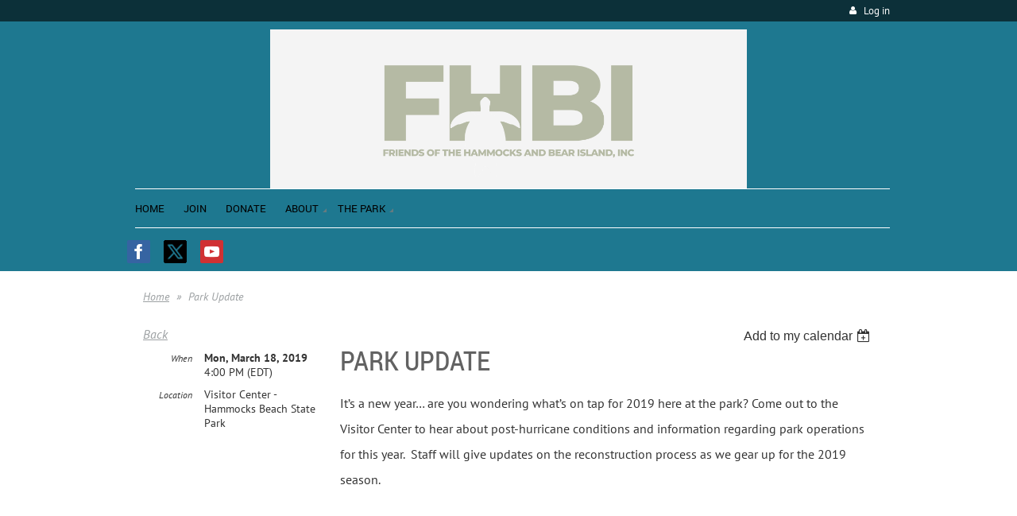

--- FILE ---
content_type: text/html; charset=utf-8
request_url: https://www.google.com/recaptcha/api2/anchor?ar=1&k=6LfmM_UhAAAAAJSHT-BwkAlQgN0mMViOmaK7oEIV&co=aHR0cHM6Ly9maGJpLndpbGRhcHJpY290Lm9yZzo0NDM.&hl=en&v=PoyoqOPhxBO7pBk68S4YbpHZ&theme=light&size=invisible&anchor-ms=20000&execute-ms=30000&cb=kgbqxj7yz9a
body_size: 49392
content:
<!DOCTYPE HTML><html dir="ltr" lang="en"><head><meta http-equiv="Content-Type" content="text/html; charset=UTF-8">
<meta http-equiv="X-UA-Compatible" content="IE=edge">
<title>reCAPTCHA</title>
<style type="text/css">
/* cyrillic-ext */
@font-face {
  font-family: 'Roboto';
  font-style: normal;
  font-weight: 400;
  font-stretch: 100%;
  src: url(//fonts.gstatic.com/s/roboto/v48/KFO7CnqEu92Fr1ME7kSn66aGLdTylUAMa3GUBHMdazTgWw.woff2) format('woff2');
  unicode-range: U+0460-052F, U+1C80-1C8A, U+20B4, U+2DE0-2DFF, U+A640-A69F, U+FE2E-FE2F;
}
/* cyrillic */
@font-face {
  font-family: 'Roboto';
  font-style: normal;
  font-weight: 400;
  font-stretch: 100%;
  src: url(//fonts.gstatic.com/s/roboto/v48/KFO7CnqEu92Fr1ME7kSn66aGLdTylUAMa3iUBHMdazTgWw.woff2) format('woff2');
  unicode-range: U+0301, U+0400-045F, U+0490-0491, U+04B0-04B1, U+2116;
}
/* greek-ext */
@font-face {
  font-family: 'Roboto';
  font-style: normal;
  font-weight: 400;
  font-stretch: 100%;
  src: url(//fonts.gstatic.com/s/roboto/v48/KFO7CnqEu92Fr1ME7kSn66aGLdTylUAMa3CUBHMdazTgWw.woff2) format('woff2');
  unicode-range: U+1F00-1FFF;
}
/* greek */
@font-face {
  font-family: 'Roboto';
  font-style: normal;
  font-weight: 400;
  font-stretch: 100%;
  src: url(//fonts.gstatic.com/s/roboto/v48/KFO7CnqEu92Fr1ME7kSn66aGLdTylUAMa3-UBHMdazTgWw.woff2) format('woff2');
  unicode-range: U+0370-0377, U+037A-037F, U+0384-038A, U+038C, U+038E-03A1, U+03A3-03FF;
}
/* math */
@font-face {
  font-family: 'Roboto';
  font-style: normal;
  font-weight: 400;
  font-stretch: 100%;
  src: url(//fonts.gstatic.com/s/roboto/v48/KFO7CnqEu92Fr1ME7kSn66aGLdTylUAMawCUBHMdazTgWw.woff2) format('woff2');
  unicode-range: U+0302-0303, U+0305, U+0307-0308, U+0310, U+0312, U+0315, U+031A, U+0326-0327, U+032C, U+032F-0330, U+0332-0333, U+0338, U+033A, U+0346, U+034D, U+0391-03A1, U+03A3-03A9, U+03B1-03C9, U+03D1, U+03D5-03D6, U+03F0-03F1, U+03F4-03F5, U+2016-2017, U+2034-2038, U+203C, U+2040, U+2043, U+2047, U+2050, U+2057, U+205F, U+2070-2071, U+2074-208E, U+2090-209C, U+20D0-20DC, U+20E1, U+20E5-20EF, U+2100-2112, U+2114-2115, U+2117-2121, U+2123-214F, U+2190, U+2192, U+2194-21AE, U+21B0-21E5, U+21F1-21F2, U+21F4-2211, U+2213-2214, U+2216-22FF, U+2308-230B, U+2310, U+2319, U+231C-2321, U+2336-237A, U+237C, U+2395, U+239B-23B7, U+23D0, U+23DC-23E1, U+2474-2475, U+25AF, U+25B3, U+25B7, U+25BD, U+25C1, U+25CA, U+25CC, U+25FB, U+266D-266F, U+27C0-27FF, U+2900-2AFF, U+2B0E-2B11, U+2B30-2B4C, U+2BFE, U+3030, U+FF5B, U+FF5D, U+1D400-1D7FF, U+1EE00-1EEFF;
}
/* symbols */
@font-face {
  font-family: 'Roboto';
  font-style: normal;
  font-weight: 400;
  font-stretch: 100%;
  src: url(//fonts.gstatic.com/s/roboto/v48/KFO7CnqEu92Fr1ME7kSn66aGLdTylUAMaxKUBHMdazTgWw.woff2) format('woff2');
  unicode-range: U+0001-000C, U+000E-001F, U+007F-009F, U+20DD-20E0, U+20E2-20E4, U+2150-218F, U+2190, U+2192, U+2194-2199, U+21AF, U+21E6-21F0, U+21F3, U+2218-2219, U+2299, U+22C4-22C6, U+2300-243F, U+2440-244A, U+2460-24FF, U+25A0-27BF, U+2800-28FF, U+2921-2922, U+2981, U+29BF, U+29EB, U+2B00-2BFF, U+4DC0-4DFF, U+FFF9-FFFB, U+10140-1018E, U+10190-1019C, U+101A0, U+101D0-101FD, U+102E0-102FB, U+10E60-10E7E, U+1D2C0-1D2D3, U+1D2E0-1D37F, U+1F000-1F0FF, U+1F100-1F1AD, U+1F1E6-1F1FF, U+1F30D-1F30F, U+1F315, U+1F31C, U+1F31E, U+1F320-1F32C, U+1F336, U+1F378, U+1F37D, U+1F382, U+1F393-1F39F, U+1F3A7-1F3A8, U+1F3AC-1F3AF, U+1F3C2, U+1F3C4-1F3C6, U+1F3CA-1F3CE, U+1F3D4-1F3E0, U+1F3ED, U+1F3F1-1F3F3, U+1F3F5-1F3F7, U+1F408, U+1F415, U+1F41F, U+1F426, U+1F43F, U+1F441-1F442, U+1F444, U+1F446-1F449, U+1F44C-1F44E, U+1F453, U+1F46A, U+1F47D, U+1F4A3, U+1F4B0, U+1F4B3, U+1F4B9, U+1F4BB, U+1F4BF, U+1F4C8-1F4CB, U+1F4D6, U+1F4DA, U+1F4DF, U+1F4E3-1F4E6, U+1F4EA-1F4ED, U+1F4F7, U+1F4F9-1F4FB, U+1F4FD-1F4FE, U+1F503, U+1F507-1F50B, U+1F50D, U+1F512-1F513, U+1F53E-1F54A, U+1F54F-1F5FA, U+1F610, U+1F650-1F67F, U+1F687, U+1F68D, U+1F691, U+1F694, U+1F698, U+1F6AD, U+1F6B2, U+1F6B9-1F6BA, U+1F6BC, U+1F6C6-1F6CF, U+1F6D3-1F6D7, U+1F6E0-1F6EA, U+1F6F0-1F6F3, U+1F6F7-1F6FC, U+1F700-1F7FF, U+1F800-1F80B, U+1F810-1F847, U+1F850-1F859, U+1F860-1F887, U+1F890-1F8AD, U+1F8B0-1F8BB, U+1F8C0-1F8C1, U+1F900-1F90B, U+1F93B, U+1F946, U+1F984, U+1F996, U+1F9E9, U+1FA00-1FA6F, U+1FA70-1FA7C, U+1FA80-1FA89, U+1FA8F-1FAC6, U+1FACE-1FADC, U+1FADF-1FAE9, U+1FAF0-1FAF8, U+1FB00-1FBFF;
}
/* vietnamese */
@font-face {
  font-family: 'Roboto';
  font-style: normal;
  font-weight: 400;
  font-stretch: 100%;
  src: url(//fonts.gstatic.com/s/roboto/v48/KFO7CnqEu92Fr1ME7kSn66aGLdTylUAMa3OUBHMdazTgWw.woff2) format('woff2');
  unicode-range: U+0102-0103, U+0110-0111, U+0128-0129, U+0168-0169, U+01A0-01A1, U+01AF-01B0, U+0300-0301, U+0303-0304, U+0308-0309, U+0323, U+0329, U+1EA0-1EF9, U+20AB;
}
/* latin-ext */
@font-face {
  font-family: 'Roboto';
  font-style: normal;
  font-weight: 400;
  font-stretch: 100%;
  src: url(//fonts.gstatic.com/s/roboto/v48/KFO7CnqEu92Fr1ME7kSn66aGLdTylUAMa3KUBHMdazTgWw.woff2) format('woff2');
  unicode-range: U+0100-02BA, U+02BD-02C5, U+02C7-02CC, U+02CE-02D7, U+02DD-02FF, U+0304, U+0308, U+0329, U+1D00-1DBF, U+1E00-1E9F, U+1EF2-1EFF, U+2020, U+20A0-20AB, U+20AD-20C0, U+2113, U+2C60-2C7F, U+A720-A7FF;
}
/* latin */
@font-face {
  font-family: 'Roboto';
  font-style: normal;
  font-weight: 400;
  font-stretch: 100%;
  src: url(//fonts.gstatic.com/s/roboto/v48/KFO7CnqEu92Fr1ME7kSn66aGLdTylUAMa3yUBHMdazQ.woff2) format('woff2');
  unicode-range: U+0000-00FF, U+0131, U+0152-0153, U+02BB-02BC, U+02C6, U+02DA, U+02DC, U+0304, U+0308, U+0329, U+2000-206F, U+20AC, U+2122, U+2191, U+2193, U+2212, U+2215, U+FEFF, U+FFFD;
}
/* cyrillic-ext */
@font-face {
  font-family: 'Roboto';
  font-style: normal;
  font-weight: 500;
  font-stretch: 100%;
  src: url(//fonts.gstatic.com/s/roboto/v48/KFO7CnqEu92Fr1ME7kSn66aGLdTylUAMa3GUBHMdazTgWw.woff2) format('woff2');
  unicode-range: U+0460-052F, U+1C80-1C8A, U+20B4, U+2DE0-2DFF, U+A640-A69F, U+FE2E-FE2F;
}
/* cyrillic */
@font-face {
  font-family: 'Roboto';
  font-style: normal;
  font-weight: 500;
  font-stretch: 100%;
  src: url(//fonts.gstatic.com/s/roboto/v48/KFO7CnqEu92Fr1ME7kSn66aGLdTylUAMa3iUBHMdazTgWw.woff2) format('woff2');
  unicode-range: U+0301, U+0400-045F, U+0490-0491, U+04B0-04B1, U+2116;
}
/* greek-ext */
@font-face {
  font-family: 'Roboto';
  font-style: normal;
  font-weight: 500;
  font-stretch: 100%;
  src: url(//fonts.gstatic.com/s/roboto/v48/KFO7CnqEu92Fr1ME7kSn66aGLdTylUAMa3CUBHMdazTgWw.woff2) format('woff2');
  unicode-range: U+1F00-1FFF;
}
/* greek */
@font-face {
  font-family: 'Roboto';
  font-style: normal;
  font-weight: 500;
  font-stretch: 100%;
  src: url(//fonts.gstatic.com/s/roboto/v48/KFO7CnqEu92Fr1ME7kSn66aGLdTylUAMa3-UBHMdazTgWw.woff2) format('woff2');
  unicode-range: U+0370-0377, U+037A-037F, U+0384-038A, U+038C, U+038E-03A1, U+03A3-03FF;
}
/* math */
@font-face {
  font-family: 'Roboto';
  font-style: normal;
  font-weight: 500;
  font-stretch: 100%;
  src: url(//fonts.gstatic.com/s/roboto/v48/KFO7CnqEu92Fr1ME7kSn66aGLdTylUAMawCUBHMdazTgWw.woff2) format('woff2');
  unicode-range: U+0302-0303, U+0305, U+0307-0308, U+0310, U+0312, U+0315, U+031A, U+0326-0327, U+032C, U+032F-0330, U+0332-0333, U+0338, U+033A, U+0346, U+034D, U+0391-03A1, U+03A3-03A9, U+03B1-03C9, U+03D1, U+03D5-03D6, U+03F0-03F1, U+03F4-03F5, U+2016-2017, U+2034-2038, U+203C, U+2040, U+2043, U+2047, U+2050, U+2057, U+205F, U+2070-2071, U+2074-208E, U+2090-209C, U+20D0-20DC, U+20E1, U+20E5-20EF, U+2100-2112, U+2114-2115, U+2117-2121, U+2123-214F, U+2190, U+2192, U+2194-21AE, U+21B0-21E5, U+21F1-21F2, U+21F4-2211, U+2213-2214, U+2216-22FF, U+2308-230B, U+2310, U+2319, U+231C-2321, U+2336-237A, U+237C, U+2395, U+239B-23B7, U+23D0, U+23DC-23E1, U+2474-2475, U+25AF, U+25B3, U+25B7, U+25BD, U+25C1, U+25CA, U+25CC, U+25FB, U+266D-266F, U+27C0-27FF, U+2900-2AFF, U+2B0E-2B11, U+2B30-2B4C, U+2BFE, U+3030, U+FF5B, U+FF5D, U+1D400-1D7FF, U+1EE00-1EEFF;
}
/* symbols */
@font-face {
  font-family: 'Roboto';
  font-style: normal;
  font-weight: 500;
  font-stretch: 100%;
  src: url(//fonts.gstatic.com/s/roboto/v48/KFO7CnqEu92Fr1ME7kSn66aGLdTylUAMaxKUBHMdazTgWw.woff2) format('woff2');
  unicode-range: U+0001-000C, U+000E-001F, U+007F-009F, U+20DD-20E0, U+20E2-20E4, U+2150-218F, U+2190, U+2192, U+2194-2199, U+21AF, U+21E6-21F0, U+21F3, U+2218-2219, U+2299, U+22C4-22C6, U+2300-243F, U+2440-244A, U+2460-24FF, U+25A0-27BF, U+2800-28FF, U+2921-2922, U+2981, U+29BF, U+29EB, U+2B00-2BFF, U+4DC0-4DFF, U+FFF9-FFFB, U+10140-1018E, U+10190-1019C, U+101A0, U+101D0-101FD, U+102E0-102FB, U+10E60-10E7E, U+1D2C0-1D2D3, U+1D2E0-1D37F, U+1F000-1F0FF, U+1F100-1F1AD, U+1F1E6-1F1FF, U+1F30D-1F30F, U+1F315, U+1F31C, U+1F31E, U+1F320-1F32C, U+1F336, U+1F378, U+1F37D, U+1F382, U+1F393-1F39F, U+1F3A7-1F3A8, U+1F3AC-1F3AF, U+1F3C2, U+1F3C4-1F3C6, U+1F3CA-1F3CE, U+1F3D4-1F3E0, U+1F3ED, U+1F3F1-1F3F3, U+1F3F5-1F3F7, U+1F408, U+1F415, U+1F41F, U+1F426, U+1F43F, U+1F441-1F442, U+1F444, U+1F446-1F449, U+1F44C-1F44E, U+1F453, U+1F46A, U+1F47D, U+1F4A3, U+1F4B0, U+1F4B3, U+1F4B9, U+1F4BB, U+1F4BF, U+1F4C8-1F4CB, U+1F4D6, U+1F4DA, U+1F4DF, U+1F4E3-1F4E6, U+1F4EA-1F4ED, U+1F4F7, U+1F4F9-1F4FB, U+1F4FD-1F4FE, U+1F503, U+1F507-1F50B, U+1F50D, U+1F512-1F513, U+1F53E-1F54A, U+1F54F-1F5FA, U+1F610, U+1F650-1F67F, U+1F687, U+1F68D, U+1F691, U+1F694, U+1F698, U+1F6AD, U+1F6B2, U+1F6B9-1F6BA, U+1F6BC, U+1F6C6-1F6CF, U+1F6D3-1F6D7, U+1F6E0-1F6EA, U+1F6F0-1F6F3, U+1F6F7-1F6FC, U+1F700-1F7FF, U+1F800-1F80B, U+1F810-1F847, U+1F850-1F859, U+1F860-1F887, U+1F890-1F8AD, U+1F8B0-1F8BB, U+1F8C0-1F8C1, U+1F900-1F90B, U+1F93B, U+1F946, U+1F984, U+1F996, U+1F9E9, U+1FA00-1FA6F, U+1FA70-1FA7C, U+1FA80-1FA89, U+1FA8F-1FAC6, U+1FACE-1FADC, U+1FADF-1FAE9, U+1FAF0-1FAF8, U+1FB00-1FBFF;
}
/* vietnamese */
@font-face {
  font-family: 'Roboto';
  font-style: normal;
  font-weight: 500;
  font-stretch: 100%;
  src: url(//fonts.gstatic.com/s/roboto/v48/KFO7CnqEu92Fr1ME7kSn66aGLdTylUAMa3OUBHMdazTgWw.woff2) format('woff2');
  unicode-range: U+0102-0103, U+0110-0111, U+0128-0129, U+0168-0169, U+01A0-01A1, U+01AF-01B0, U+0300-0301, U+0303-0304, U+0308-0309, U+0323, U+0329, U+1EA0-1EF9, U+20AB;
}
/* latin-ext */
@font-face {
  font-family: 'Roboto';
  font-style: normal;
  font-weight: 500;
  font-stretch: 100%;
  src: url(//fonts.gstatic.com/s/roboto/v48/KFO7CnqEu92Fr1ME7kSn66aGLdTylUAMa3KUBHMdazTgWw.woff2) format('woff2');
  unicode-range: U+0100-02BA, U+02BD-02C5, U+02C7-02CC, U+02CE-02D7, U+02DD-02FF, U+0304, U+0308, U+0329, U+1D00-1DBF, U+1E00-1E9F, U+1EF2-1EFF, U+2020, U+20A0-20AB, U+20AD-20C0, U+2113, U+2C60-2C7F, U+A720-A7FF;
}
/* latin */
@font-face {
  font-family: 'Roboto';
  font-style: normal;
  font-weight: 500;
  font-stretch: 100%;
  src: url(//fonts.gstatic.com/s/roboto/v48/KFO7CnqEu92Fr1ME7kSn66aGLdTylUAMa3yUBHMdazQ.woff2) format('woff2');
  unicode-range: U+0000-00FF, U+0131, U+0152-0153, U+02BB-02BC, U+02C6, U+02DA, U+02DC, U+0304, U+0308, U+0329, U+2000-206F, U+20AC, U+2122, U+2191, U+2193, U+2212, U+2215, U+FEFF, U+FFFD;
}
/* cyrillic-ext */
@font-face {
  font-family: 'Roboto';
  font-style: normal;
  font-weight: 900;
  font-stretch: 100%;
  src: url(//fonts.gstatic.com/s/roboto/v48/KFO7CnqEu92Fr1ME7kSn66aGLdTylUAMa3GUBHMdazTgWw.woff2) format('woff2');
  unicode-range: U+0460-052F, U+1C80-1C8A, U+20B4, U+2DE0-2DFF, U+A640-A69F, U+FE2E-FE2F;
}
/* cyrillic */
@font-face {
  font-family: 'Roboto';
  font-style: normal;
  font-weight: 900;
  font-stretch: 100%;
  src: url(//fonts.gstatic.com/s/roboto/v48/KFO7CnqEu92Fr1ME7kSn66aGLdTylUAMa3iUBHMdazTgWw.woff2) format('woff2');
  unicode-range: U+0301, U+0400-045F, U+0490-0491, U+04B0-04B1, U+2116;
}
/* greek-ext */
@font-face {
  font-family: 'Roboto';
  font-style: normal;
  font-weight: 900;
  font-stretch: 100%;
  src: url(//fonts.gstatic.com/s/roboto/v48/KFO7CnqEu92Fr1ME7kSn66aGLdTylUAMa3CUBHMdazTgWw.woff2) format('woff2');
  unicode-range: U+1F00-1FFF;
}
/* greek */
@font-face {
  font-family: 'Roboto';
  font-style: normal;
  font-weight: 900;
  font-stretch: 100%;
  src: url(//fonts.gstatic.com/s/roboto/v48/KFO7CnqEu92Fr1ME7kSn66aGLdTylUAMa3-UBHMdazTgWw.woff2) format('woff2');
  unicode-range: U+0370-0377, U+037A-037F, U+0384-038A, U+038C, U+038E-03A1, U+03A3-03FF;
}
/* math */
@font-face {
  font-family: 'Roboto';
  font-style: normal;
  font-weight: 900;
  font-stretch: 100%;
  src: url(//fonts.gstatic.com/s/roboto/v48/KFO7CnqEu92Fr1ME7kSn66aGLdTylUAMawCUBHMdazTgWw.woff2) format('woff2');
  unicode-range: U+0302-0303, U+0305, U+0307-0308, U+0310, U+0312, U+0315, U+031A, U+0326-0327, U+032C, U+032F-0330, U+0332-0333, U+0338, U+033A, U+0346, U+034D, U+0391-03A1, U+03A3-03A9, U+03B1-03C9, U+03D1, U+03D5-03D6, U+03F0-03F1, U+03F4-03F5, U+2016-2017, U+2034-2038, U+203C, U+2040, U+2043, U+2047, U+2050, U+2057, U+205F, U+2070-2071, U+2074-208E, U+2090-209C, U+20D0-20DC, U+20E1, U+20E5-20EF, U+2100-2112, U+2114-2115, U+2117-2121, U+2123-214F, U+2190, U+2192, U+2194-21AE, U+21B0-21E5, U+21F1-21F2, U+21F4-2211, U+2213-2214, U+2216-22FF, U+2308-230B, U+2310, U+2319, U+231C-2321, U+2336-237A, U+237C, U+2395, U+239B-23B7, U+23D0, U+23DC-23E1, U+2474-2475, U+25AF, U+25B3, U+25B7, U+25BD, U+25C1, U+25CA, U+25CC, U+25FB, U+266D-266F, U+27C0-27FF, U+2900-2AFF, U+2B0E-2B11, U+2B30-2B4C, U+2BFE, U+3030, U+FF5B, U+FF5D, U+1D400-1D7FF, U+1EE00-1EEFF;
}
/* symbols */
@font-face {
  font-family: 'Roboto';
  font-style: normal;
  font-weight: 900;
  font-stretch: 100%;
  src: url(//fonts.gstatic.com/s/roboto/v48/KFO7CnqEu92Fr1ME7kSn66aGLdTylUAMaxKUBHMdazTgWw.woff2) format('woff2');
  unicode-range: U+0001-000C, U+000E-001F, U+007F-009F, U+20DD-20E0, U+20E2-20E4, U+2150-218F, U+2190, U+2192, U+2194-2199, U+21AF, U+21E6-21F0, U+21F3, U+2218-2219, U+2299, U+22C4-22C6, U+2300-243F, U+2440-244A, U+2460-24FF, U+25A0-27BF, U+2800-28FF, U+2921-2922, U+2981, U+29BF, U+29EB, U+2B00-2BFF, U+4DC0-4DFF, U+FFF9-FFFB, U+10140-1018E, U+10190-1019C, U+101A0, U+101D0-101FD, U+102E0-102FB, U+10E60-10E7E, U+1D2C0-1D2D3, U+1D2E0-1D37F, U+1F000-1F0FF, U+1F100-1F1AD, U+1F1E6-1F1FF, U+1F30D-1F30F, U+1F315, U+1F31C, U+1F31E, U+1F320-1F32C, U+1F336, U+1F378, U+1F37D, U+1F382, U+1F393-1F39F, U+1F3A7-1F3A8, U+1F3AC-1F3AF, U+1F3C2, U+1F3C4-1F3C6, U+1F3CA-1F3CE, U+1F3D4-1F3E0, U+1F3ED, U+1F3F1-1F3F3, U+1F3F5-1F3F7, U+1F408, U+1F415, U+1F41F, U+1F426, U+1F43F, U+1F441-1F442, U+1F444, U+1F446-1F449, U+1F44C-1F44E, U+1F453, U+1F46A, U+1F47D, U+1F4A3, U+1F4B0, U+1F4B3, U+1F4B9, U+1F4BB, U+1F4BF, U+1F4C8-1F4CB, U+1F4D6, U+1F4DA, U+1F4DF, U+1F4E3-1F4E6, U+1F4EA-1F4ED, U+1F4F7, U+1F4F9-1F4FB, U+1F4FD-1F4FE, U+1F503, U+1F507-1F50B, U+1F50D, U+1F512-1F513, U+1F53E-1F54A, U+1F54F-1F5FA, U+1F610, U+1F650-1F67F, U+1F687, U+1F68D, U+1F691, U+1F694, U+1F698, U+1F6AD, U+1F6B2, U+1F6B9-1F6BA, U+1F6BC, U+1F6C6-1F6CF, U+1F6D3-1F6D7, U+1F6E0-1F6EA, U+1F6F0-1F6F3, U+1F6F7-1F6FC, U+1F700-1F7FF, U+1F800-1F80B, U+1F810-1F847, U+1F850-1F859, U+1F860-1F887, U+1F890-1F8AD, U+1F8B0-1F8BB, U+1F8C0-1F8C1, U+1F900-1F90B, U+1F93B, U+1F946, U+1F984, U+1F996, U+1F9E9, U+1FA00-1FA6F, U+1FA70-1FA7C, U+1FA80-1FA89, U+1FA8F-1FAC6, U+1FACE-1FADC, U+1FADF-1FAE9, U+1FAF0-1FAF8, U+1FB00-1FBFF;
}
/* vietnamese */
@font-face {
  font-family: 'Roboto';
  font-style: normal;
  font-weight: 900;
  font-stretch: 100%;
  src: url(//fonts.gstatic.com/s/roboto/v48/KFO7CnqEu92Fr1ME7kSn66aGLdTylUAMa3OUBHMdazTgWw.woff2) format('woff2');
  unicode-range: U+0102-0103, U+0110-0111, U+0128-0129, U+0168-0169, U+01A0-01A1, U+01AF-01B0, U+0300-0301, U+0303-0304, U+0308-0309, U+0323, U+0329, U+1EA0-1EF9, U+20AB;
}
/* latin-ext */
@font-face {
  font-family: 'Roboto';
  font-style: normal;
  font-weight: 900;
  font-stretch: 100%;
  src: url(//fonts.gstatic.com/s/roboto/v48/KFO7CnqEu92Fr1ME7kSn66aGLdTylUAMa3KUBHMdazTgWw.woff2) format('woff2');
  unicode-range: U+0100-02BA, U+02BD-02C5, U+02C7-02CC, U+02CE-02D7, U+02DD-02FF, U+0304, U+0308, U+0329, U+1D00-1DBF, U+1E00-1E9F, U+1EF2-1EFF, U+2020, U+20A0-20AB, U+20AD-20C0, U+2113, U+2C60-2C7F, U+A720-A7FF;
}
/* latin */
@font-face {
  font-family: 'Roboto';
  font-style: normal;
  font-weight: 900;
  font-stretch: 100%;
  src: url(//fonts.gstatic.com/s/roboto/v48/KFO7CnqEu92Fr1ME7kSn66aGLdTylUAMa3yUBHMdazQ.woff2) format('woff2');
  unicode-range: U+0000-00FF, U+0131, U+0152-0153, U+02BB-02BC, U+02C6, U+02DA, U+02DC, U+0304, U+0308, U+0329, U+2000-206F, U+20AC, U+2122, U+2191, U+2193, U+2212, U+2215, U+FEFF, U+FFFD;
}

</style>
<link rel="stylesheet" type="text/css" href="https://www.gstatic.com/recaptcha/releases/PoyoqOPhxBO7pBk68S4YbpHZ/styles__ltr.css">
<script nonce="Bs2xLNIE0H7-EWofxGbV1w" type="text/javascript">window['__recaptcha_api'] = 'https://www.google.com/recaptcha/api2/';</script>
<script type="text/javascript" src="https://www.gstatic.com/recaptcha/releases/PoyoqOPhxBO7pBk68S4YbpHZ/recaptcha__en.js" nonce="Bs2xLNIE0H7-EWofxGbV1w">
      
    </script></head>
<body><div id="rc-anchor-alert" class="rc-anchor-alert"></div>
<input type="hidden" id="recaptcha-token" value="[base64]">
<script type="text/javascript" nonce="Bs2xLNIE0H7-EWofxGbV1w">
      recaptcha.anchor.Main.init("[\x22ainput\x22,[\x22bgdata\x22,\x22\x22,\[base64]/[base64]/MjU1Ong/[base64]/[base64]/[base64]/[base64]/[base64]/[base64]/[base64]/[base64]/[base64]/[base64]/[base64]/[base64]/[base64]/[base64]/[base64]\\u003d\x22,\[base64]\x22,\x22woxew5haw5RGw7LDsMKxWsKUcMKZwpFHfi10S8O2bWIowqM8DlAJwqcHwrJkaAcABSFrwqXDthbDgWjDq8O7wrIgw4nCkQ7DmsOtbEHDpU5qwqzCvjVVWy3Diz9jw7jDtnsswpfCtcOKw4vDow/CkiLCm3RXZgQ4w7DCqyYTwrvCtcO/[base64]/DnQLCtcOTPzPDqHDCoBTDqB/CjsOOJ8OkAcOCw7LCtMKAbx7CvsO4w7Afbn/[base64]/Cp3zDmyc+YAbDgAdlBcK2w7UnKGrCo8OgIsOMwpzCkcKowrzCoMObwq4TwpdFwpnCiR82F3s+PMKfwpt0w4tPwpMtwrDCv8O9GsKaK8OFakJidkgAwrhQEcKzAsOiaMOHw5Ujw6cww73CujhLXsOaw5DDmMOpwr4/[base64]/AsKGL1bCqxrCgsK1w6glDMOFwqjDm3DDmMKPbcOwA8KRwrorKj1NwrdfwrDCs8Oowqpcw7R6OmkcKzHCrMKxYsKPw4/CqcK7w4ZXwrsHB8KvB3fCgcKrw5/Cp8O7wq4FOsKgSSnCnsKmwqPDuXhCFcKAIhfDrGbCtcO+HHsww6l6DcO7wqzCvGN7K2B1wp3CtwvDj8KHw67CkyfCkcO8ACvDpEQcw6tUw4LChVDDpsOlwpLCmMKcT2g5A8ODem0+w73DpcO9ax4Dw7wZwpfCs8Kfa1UfG8OGwp0ROsKPNDcxw4zDuMO/woBjbcOzfcKRwocnw60NU8Osw5s/w73CosOiFHLCoMK9w4pUwrR/w4fCn8KUNF9PJ8ONDcKhOWvDqyXDqMOjwoEswrRIwqPCqUsiQ1vCjcO3wo/DkMKGw4nClzk8Pk4ow5opw6nClmtdC1HCi3/DkcOyw4rDigDDgMO3EmDCpMKVcyPDv8OPw78xUMOpw5zCt2HDncKiF8KgdMOrwqvDuVPDjMKCZcOrw57DvSV0w75zXMOUwqnDr0Zwwr5mwo3CjmjDhQ4vwpnCq0fDkSQ8TsKQBjjCj05TB8KqKnMWKMKiDsOFFS/ChSnDocOla3pCw59QwrczCMK8w7HCrsK1U0bCuMOjw5w0w4cdw5FTcyzCh8OBw70HwqfDoQ/[base64]/DlsOKLcKVb8KwGcOmwrrDoDjDvMOgwqdKCsKGVsKHHGIuQcOhwpvCmMKEw7w/wqHDtjvClMOpbi7Dk8KUYl5EwqrDgcKIwrg0wrvChRbCrMKUw6FKwr3CksKiF8KzwoslPGYvF2/[base64]/[base64]/JMKlw5zCrcOrwrkVbyPDrFXDnk9Dw49BNMOnwpg+NcOiw6EBfsK5M8OCwokqw49KeVTCtsKaShDDtijCgjLCoMKeF8OwwoY/[base64]/[base64]/Cp8KTWSdETikoXA7CqCoFe3YPw7w/[base64]/[base64]/QsO7w4HDtjE5w6bCiwjCv2LCv3XCnsO4woF8w7fCsgvDpnVfw6s/w5/DmcOgwq8rSVXDk8K3bhZrQVFCwqhiHXnCocO+esK3Bn9iwqdOwpw9F8K5SMOLw5nDq8Kew4/[base64]/[base64]/Dg04Semt6NUsOwqjCvEbDszXCqcKhJ3HCsyXCrmnDm07Co8Kkw6I+wpowWn4qwpHCgE8Iw4zDo8OjwqHDnAEIw4TDjS83WAcMw4IuF8OywpDCrWvDgAfDl8OTw7NEwq5xQMO6w5nCmn88w4ADeVM+wr8ZFFUkFEdcwrQ1WsOBD8OaJX0TA8KeRm/[base64]/[base64]/[base64]/DpcOwWwrCn8OdbU4zeT4cwpIAMi4YccOVZ3l3P1MWKT0gEcKKN8OtIcOTNsOwwpwSBMOECcKxdwXDocOiBCTCtRrDrsO0KsOBf3l0ZsKGc1/CocKZb8O7w7goecOBaRvCk3wMGsKFwqjCqw7DkMO9ED4fMxbChSpgw6wFOcKSw4LDpCtUwrQZwqXDv17CsEjDuUDDq8KAwoBQP8KGBcK+w6VVwo/DohLDs8OMw5vDtMOvD8KbQcOnYz4vw6LCszvChE7DsF1nw6Fgw6jCicKSw75cDcOJYsOUw6TCv8K7dsK1wpjCo1rCrgLCpj/Cn218w7BdZcKqw6Jna1Nzw6bDinp6ADXCmnbCgsKrQWJzw7XCjh/Dhm4Rw6RawoXCvcO0wqciVcK8IcK4AcODwrs0wqLCs0A1BsK/R8K6w5nCkMO1w5LDosKRYcKlw5PCgsOLwpLCjcK0w6hCwo5wUQY9PsKlw4XDnsOyH1ZVE0cQw7sjAmfClMOXIMOcw4fCiMOzw77Du8OhGMOqCg/DvMORRsOJWSjDh8KcwphcwqbDnMOQwrbDgijClG7Dv8OFXwbDo0/Dj1wkwq3DocObw74GwqHCm8KSF8Kgw7zCuMKswrV4XsKsw57DoTTDnFrCtQXDgR3DmMONC8KfwpjDqMOawrnChMOxw53Dt0/CgcOuJ8KSWkHClMONBcOew5QYL0lUBcOcfsKjbiYEb1/DrMKawovCvcOYwqwCw64qMgjDmFnDmhPDv8Orwo7CgFtTw7owdztxw6zCsBzDsyFDX3fDtD5Rw5XDm1jCvcKbwrXDsBvChMOrwqNOw58zwqpnw73DksOFw7jCmDtlPBBwUD8jwp/DqMOXwoXCpsKBw4XDtW7CuQ03Rg9dOsKWY1/DoC5Zw4fCg8KCE8OtwrFyOMKFwonCn8KWwoAlw77DqcOHwrbDqcKwYMKVeXLCr8KAw4vCtx/DgjHDuMKfwqPDoxx9wq4pw7ppw7rDjsO5US9obwfDocOzHQLCnMOsw6DDp2wpw6PDhlPDisO4wofCoFTCvBEIGg0kwqfDtx3Du2ZBXMOewoh6PHrDjksQDMKKwprCjm16w5zCg8OqMifCiDbDqcKJVsOVUX/DnsOtHzAmaFwDbkxDwoPDqiLCvy5Rw5rCry3Cp2QlG8OMwqbDgBrDuVArw6XDi8OVBxLCtcOSS8OHL39qdinDjlBDw6cowqvDgB/Dk3EswrPDmMKiY8KMEcKzw7PDjMKfw4FrI8OrP8O0ETbCpVvDnWE6VxbCgMOaw54/fVYhw6zDjGJrey7ClQgUHcK9BVFew53DlA3CgQJ6w6pMwrsNPxHDt8OADhMXVDB6w5vCujhbwprCi8K+ZSLCv8OTwqvDm1DCjkPDgMKLwp7DhMK/wpoPKMOWw4nCqUjCuwTCsFHDvn95wr1Yw7LCk03DjBlnBMKAeMOuwpdLw71PIAbCuEpnwoBKXMKJPBRjw5opwrNlwohiw7bCnsONw4XDqcKrw7ojw4pWwpDDjMKxBxHCtsOZF8OQwrtLe8OcVRkUw61Uw53CucO9Kg86wr0qw5jCqW5Lw6JNESNAAcK/BhTDhsOwwqDDqj/Dnhw5BH4HPMKoVcO7wr7DvDVYZAHCrcOrDMO0UGtDMCh7w5zCuEwwMXUnw4HDrMKcw7R/wqfDs1ANQwshw6jDvG82wpLDqcKKw7xfw6sGAlXChMOnLMOAw4oiBsKQwp9OXi7DvsKITsOiR8ONXBfChTLCpQXDtkDCn8KqGcOhc8OMDn3DtRXDjjHDpMOAwrvCrcKlw746S8ONw41YPAnDggrCuiHCjm/CryVwdEfDocKRw5bDv8K1wrPCgidSYmnDinMjS8KYw5rCl8Kxwo7CjB7DjlIrYEwEA3Z4GHnDhUrCscKpwprChsOiKsO8wrXCp8Oxa37CgE7DsFjDq8O6HMKdwqLDqsK0w4/DssKfDmZVw7tsw4PDl3p5wrvCm8O0w4w5w5FFwp3CvsKzdifDsGLDjsOXwpx1w44WesOdw5TCkEjDkcOVw77DmsOKejHDm8Ovw5PDjgTCg8KeXUrCj28Bw5LClMKXwpshQ8O4w6/CkTkbw79kwqHDg8OFbcOkfDHClcOLc3rDriUawobCuAEjwrFtw7YFYkbDv0VMw6Z5wq8Nwqtzw4d4wo5vCk3Cg2nCq8Kvw4PCjcKlw60ZwoBhwrpJwrDCl8OsLxwZw6MXwqg1woLDljvDjsOAUcK+AFvCsFlpSsOjVmZbUMKmwpfDux/ClScNw71wwrLDg8KowpUnQ8Kcwq9yw5p2EjETw6dnOHwzw7rDhiHDhMKAOsKDE8OZL1UxZyJAwqPCtsOvwpZMXcKrwqwaw5MLw6bCssO8JylrDX/CkcOZw5TCokPDssOLd8KzC8KbaR/Cr8K+fsOXBsKOeivDjzIHcl/DqsOqL8Khw4vDssOgNMKMw6Qow6JYwpTDjR87Qy/DvXPCmjhROsOWXMKhd8OKEcKeIMK6wrUAw4zDlRjCgcOyecOKwqPCk17Cv8Onw7oiV2Qvw685wq7CmSPCngDDngUMTcORPcO+w4IaIMKjw7l/ZXPDp3FCwrHDoA/DvkdnDjDDoMOBGsOZIMOVw6Mww6cOZ8Oca0JZwo/Do8OLw43Ct8K1LWQKIsO6KsKww6TDlsOSB8KROMKowqx8NsOySsOtW8ObEMOwWsO+wqjCsAUswplbdsK8U3IMIcKnwonDiiLClBNnw5DCqUPCgcKgw5LDiXLChcOCwqbCs8K9QMOHBTTCusOScMK4Pw9jYkFIfD7ClTpjw7nChnfDuFnDgMOhFMOLR0odMX/[base64]/CqcODHsOKfU50wosNHGxMHkY+w7tQYV8Tw60Fw7ZDTsOhw5Z6fsOPw6/CqVJ9Q8KmwqLCt8KBUMOpe8KncV7DpcO8w7Qsw4EGwql+WcOPw5Jjw4jCk8KHFMK/EnXCv8KwwpTDhsKbdcOcWcOZw4JJwp8aSXUswpHDjcOHwrvCmjDDjcOXw7JnwpvCqm7Cm0YvIMORwq3DrzFLNWrCn19pE8K0J8KvOsKbCgnDpRBRworCgsOyDlDCnGotTcOeF8KBwq0/[base64]/[base64]/QMK/KcK4H8KFacK3HXlUw5crw6bDkFwdS2M0wrHCnsKPGg1YwovDiWIMwrcUworDjTXDogDDtwDDg8O1E8KHw4RowpQJw70ZO8KowrjCuV0aWsOTdjnDvEnDgsOfYhHDsTFOS10zXMKINgwOwo0xwo7DlXpQw77DksKfw5/CgjI9DMO6wq/Dr8OLwpF7wpAeSk4KbjzCgBvDognDj2bCsMKWPcK4wpHCtwbCvWFHw71uGsK8GULCscOGw5LCv8KUMsK/SAZswplmwoACw4F1woAnYcKnCw8XDDN8PMORE0PDlsKew7NmwoTDtRdUw7AowqYuwpZTVHROO0U8PMOvez7CtVHDucOmeUJwwrHDucOqw4s9wpjDildBbSw0w5nCvcKxOMOZMsKhw4ZpQ0/Cjw/Csmt1wpRaDMKUw6jDnMK0B8KaQlXDp8OQXcOLBsKTPWjCrMK1w4TCix/DiT1mwowTQcK0woU8w7DCksOyDDvCjcO7woMtGwVWw40rZQ9sw51iZsOBwpDChsOCOmxoDQDDvsOdw7TDjkzDrsOicsKnAFnDnsKYDUDCmgBhOwtKGMKLwpfDrcOyw63DggFBNMK1BA3CkUUjwqNVwpfCqsKUFCd6FMK/QMOKLEjDhj3Du8OTJnZtOlwJwovDsmTDq3/[base64]/DuMK1wp97wovDrsO7woHCsTUDBMKwwofCjsK/YcKgKjfCjRDDi0HDusOVRMKXw6QGw6nDrx4Vw6pawqTCsmAcw5zDqlzDicOcwrrCs8OvIMK8BTpxw7/CvzEjDMKaw40Kwr5Hw69kMA8FQcKowrx1ASt+w75bw4DDolIPecOOVVcNNlTCu0XCph8Fwr5jw6bDpcOpPcKsQHVSWsOmOcOEwpY9wqglPj/[base64]/w7vCgcKswonDv1fCnjXDr1RELsKXNcOUaFZCwopTw5tywq/DvcO5KWzDtnRjF8KMRTjDhwY9C8OHwpjCmcK5wp3CkMOFAkDDosOjw7YIw5XDmVHDqi5rwovDl3cYwpnCtMK6Q8KPwrPCjMKaC2VjwprDnVJiL8OOwq0SWcKew5IQfi9/PMOQYsKyUXHCoD5swpt7w5jDpMKbwo4sRcOcw6nCrcOCw7jDs3fDoEdOwo7CjMK8wr/[base64]/Dmk/DqMOBwpnDicKJDsKBwrpEwpQraVdeblZOw6hpw6LDnlnDocOtwqbCrcKnwobDuMK7bEtyDz48AVpmR0nDhcKWwqEhw6tNMsKXdsONw6HCncOVNMOYwr/CoFkOJ8OGLyvCpWgswrzDi1vCqWsdUcOtwp8iw7PCrmtNMQXDrsKKw6MYEsKyw7vDu8OPdMOawqUKUS3CsWzDoRAxw4HClgMXV8KTJlbDjy19w6ZDSMK1EcKqF8K3AEwvwpAywqtbw6glw5ZFw7HDkQENKXU3EsOhw61eGMOVwrLDvMKnNMKtw6XCvH5lJcOCUcK/[base64]/CmMK1fGrDvC0VeHleA37ClcKIwq47IAjClcKofXzDnCfCoMKLw5FZdsOSw6HChcKWM8OYNQrClMKZwrsPw57Cj8Kpw4rDgVTDhnArw4spwocmwo/Co8KzwrHDmcOpZsKmPMOUw4RMw77DlsKKwplMw4zCgjxcEsKjE8OlaFbCucOkDn3CkMOaw5IQw5New7MAesOvasK/[base64]/DvMKaXsOpwoYxw7VdSisNw5YPw7DCg8KwIcKzw5I/wqAoMsKCwp7ChcOFwp83PsK9w4xDwpXCvGLCqcOBw43CgsO/[base64]/CtcKaXSIsw5Bjw6ZhZ2Ahw7HDhTvCqMKMb0jCtCvCnk7CksK2NWwKT14mwovCrsOVNcKKwp/[base64]/[base64]/DrMOUw7/CvGvCh8KLw6vCn8KrwrQqQsKyX8KGPcOPwp/DkGFCw4dowq3CnzoYLMKFNMKBdDHDo0IBBsOGwpfDjsOsTTQCKR7Cmn/CvCXCjEIMaMOnYMOUBHDCgkTCugTDiVjCi8OIccOCw7HCpsO5wrUrYhrDtsKBF8OTwo/DoMKUHsKnFhgMZxPDucOVSsKsN3wBwq8gw4/Dm2kRw5vDk8OtwoMAw6UGbFIPASpMwoxCwpfCj19oSMKjw5zDvjU3fFnDiA5/[base64]/CisK6wpvCq8KJwpAxwoDCisKhIMOmwqvChAxYwooiUFLCgMK3w6zDvcKoKcOsQ1LDlcOUUT/DuGTDqMK3w7kvKMKCw4TCgWTCo8KCNh9jNcOJXsOJwr3CqMKVwrsdw6nDiWoGwpnCs8Kuw4tfGcOiCcK1SnbCssOBAMKQwroHD20MbcKvw4JswpJ9GMKcAMK8w6vCt1bCo8K9AcKlcH/DsMK5RcKHOMOYw5Z9wp/[base64]/[base64]/[base64]/CuMKYwrLDpsK7VcKtV0U+B3UQV1xdwos4H2PDrcOtwpUBAz8Dw6oCIEfCt8OOwpvCpk3DqMO7esOqAMOBwosQScKUTDswS1ZjeAnDnQbDuMK9Z8K7w4nCucKoXS3CoMKgTSvCoMKOJw86BMKQQsORwr/DpiDDiMOtw4XDscK9w4jCsENudzIGwoJmXzbCisOBwpUpw6x5wo8kwrLCsMKABGV+w5NJw73Dtm7DjMKFbcOwNsOHw7vDoMKfbEI9woYSQSweAsKOwofCtgbDiMKxwrYuT8KwAhw4w7bDhV/[base64]/Cjggpw57Dk2JVwpTCphdFwrTDjSpVaWBUSsKaw747MMKhC8OKdsO6LcOwF28EwqxKBw/Dj8ONwrbDkmzCmUEPwrh5C8OlCMK4woHDmk5bd8O8w4HCuD9Dw5PCq8O3wqAqw6XDkcKETBXCtsOFA1cgw7bCscK/w6k9wrMGwoLDlBxdwqbDhlNUw4nCkcOoYsK1wq4pVsK+woxDw7oMw4rDo8OBw6p0ZsOLw6/CmsKPw7JowrvCjcONwprDi2vCuGYWGTjDvF0MeTFDB8OuQcOaw7w/wrUhw6vCkTBZw5RPwqbCmRDCmcKew6XCqsK0MMK0w4QJwoE/E1BeQsO0w6hGwpfDuMO5wpHDlW3DlsOWAQlcTcKdICpGWT0FWRnDuyITw6LDinYlKsK1OcOUw67CklXCnkw2woo/ScKpLw1ow7RQQ0LDvMKFw6VFwrZ9VXTDu2gIW8KFw6N8AcO/FkLCqMKqwqvDtCDDg8OuwrJ+w5tWfMOJa8Kyw4rDlcKVQj/Cn8Oww63CsMOXcgDCk0jDngVyw6MmwoDDm8KjbxDDh27Cv8K0KnbDm8OfwoQEN8Obw4d8w5gNHkkpa8KpA1zCkMOHw7tsw7fCrsKtw6goGVvCgU/CgUtVw5EBw7NDCiZ4w71AVW3CgwEdwrnDscOIC0tlwqhXwpQuwp7DrjvCoB7CpcOawrfDvsKHLSluMMKqwqvDp3nDvDI6GsOIO8OBw4oRGMOJwrLCvcKCwrbDmsOBEVBeSDvDpXnCvMOawonCjRZSw6LCtcOGRVPCusKMH8OUKMOSwrnDuX/[base64]/[base64]/wpFywp0Zwqgww5/Dv8KIwrXCgBLDtsOfZQfDkcOiFcKtaG/Doz8BwopED8KEw6DCgsOPw6liw4dwwrMXZRLDqGXDoCcyw4zDpcOhMcO9Kn8fwosswp/Cm8Ksw6rCrsK5w73Cl8KWw5opw4IGEHYvwoACNMORw6bDjCZfHCoQTcOkwr7Dq8OdE3vCqx/Digs9R8OLwrbDgsKmwpbCokEUwqfCqMOGKcOPwoMXLiHCscOKSQU3w53DqT/DvxETwqt1Ag5ta37DvkHCnMK5QiXDncKKwrkgfMOdwr7Dt8OVw7DCpcOmwp/CpW/CsV/DnMO6UFHCr8OJfDXDvsKTwobCk37DncKtIn7Cv8K7UcOHwpHCpCjClR9Vw5VeCHDDg8OVC8K/dcOyesOgUcK4w590WUPDtx/DgsKJOcKpw7jDjlHCv2s/w4LCssOTwoLDtcK/[base64]/Dg8Oiwq7Dr8OZDcKCIsKHwqTCm8Kvwp7DrcK1LsOGw583woltYMOLw5rDsMOBw4PDgcOcw57DtyEwwrfDsyFlMATCkj7Cml4DwovCocOXe8KMwr3DkMKywokOdRTDkC7CkcOtw7DCpSsmw6M/eMOnwqTCnsKyw4fCpMKxD8OlF8KCw67DhMOOw7XCpRvDtkY6w6vDhBfCploYwoTCmCoDwpzDv0Q3w4PCq1nCu0/[base64]/w7NxRsORIcOBwpc0w5bCq8KzMRJoRjrChMOOw7nDgMKsw5XChcOCw6NPeFbDrMK5I8OWw5XCnj5oQcKiw5R+eWvCqsOZwojDhyHDp8KpPTTCjA/[base64]/CkyA1wr/CrcKaw4nCsMKiwrp8VH1bHUM9WinCuMO2eUl+w4/Clj7Ch3xmwqgcwr82wqvDocOzwr4xw7DCicK2wqnDrgzDuTLDqipUwrpjPmXChcOOw5XDssKuw4fCmcKgUsKjacOFw4TCvlzCt8KowpxKwoTCq3dMwoHCoMK9BT4lwqLCqjfDrg/ChMKgwoDCoH1IwoxRwr3CosOmK8KScsOoenhnEyIGV8K3wpIdwqkoZFNqUcOyNWIsD0LDugNBR8OzLR49H8KrL3XCuirChXoYw49vw43DkcK5w4dYw7vDhyEQeVl7w4zCicOKw4DDux/DrwDCj8OmwpMVwrnCuFl0w7vCqR3DssO5w5fCiHlfwr90w4Akw63DjA/CqWDDv0vCt8KQKy/[base64]/[base64]/[base64]/[base64]/CpC0AcTPDtxXDsG4XBlh0VcOsdsOLw6pcPHDCuylpJcKbIRJ0wqU5w6jDlMKBIMKuwqzDssKww7Z/wqJqFcKZNUvDoMOCQ8OXw4HDhkfCscKqw6AeCMOIST/Dk8OffX0hK8Kxw6/DmCHCnsKGEnYKwqHDiFDDr8OIw7/DrcOYVSjDq8OwwrXCsnbCqnkdw6fDsMKZwr8aw488wp7Ci8KPwp7Di3PDtMKSwrvDkV4/wpRGw7g3w6nDmcKFBMK5w7I3BsOSYcOpVDPDm8OIwpkow7jClDbCnB8UYz/ClzAKwprDsDM6VCnCn3HCqsONWcKyw48UeULDpMKkME4Bw4HCpcOSw7zCgcKnYsOAwqNeDmnCnMO/SHMSw5rChXDCi8KSw5XCp1zClGfDmcKoF0tkOsOKw59bNhfDk8KGwp18ElTCtMOvccKKKigKPMKJLQQJHMKue8KlYQ0sMsKgwr/DqcK5G8O7SQo/wqXCgTYIw6HChAbDucKNw70lAUXCu8KcQcKEH8OVZMKKDi1pw48Qw6XCtTnCgsOkNHPCpsKMwrHDncO0AcKkDAocSsKEw7TDljU/T2A0woDDgMOGNsOPFHlLAcOuwqDDuMKIw7Zsw5LCtMKZISrCg04jYnAlZsO2wrJAwoHDrkPDicKlCMOcW8K3RVRdwr9lagRKBHoFw4ItwqHDmMOkIsOZwrjDtG3DlcOENsKBwoh7w5dbwpMYTEctYC/DvmpffMK6w6xUQgvCl8OmeHIbw4AkecOgKsOGUXIqw403AMOmw6jCocOBcTvCjcKcDG43wpIifw0DAcO/wq/DpW9bNMO6w47CnsKjw7rDtjvCg8OGw6XDqsOQIMOqw4DCrMKaB8KMw6TCssOkw44kGsOfwpgqwpnCvhgCw6obwpscwpJhGAvCtx90w7AKTMOaacOAIsK9w6tqCMKjXcKqw4/Cl8OsbcK4w4bCrDs2dn/CiHTDvBjClcOEwrJYwqI0wrE/C8KtwpZwwoVoHxPDlsOOwpPCpcK9wpHCkcOYw7bDnDHCt8O2w6l8w7dpwq3DtF3DsDHCjhpTTsOww7M0w6XDuhfCvnfCtSN2GELClB7CsWUHw4omREHCt8Kow6/DmcOXwoBAGMOIKsOsBsO9U8Kiwoc/w4IRUMObwoArwpHDrXA8EcOaQsOKMsKHKgPCgMKcNz/CtcKJwqbCjUTCpn8MYcOuw4XCoSBBQVl0w7vCvsOewq97w4MMw6zCjWE1w6jDlcOQwoJUGHvDpsKePEB/HCPDh8KPwpo6w5VbL8ObWzvCimgSbcK5wqHDind0Y1hVw4/DiTZgwqF1wp3CrmnDg3lcOMKaTALCg8Kvw6s6YTrDsA/CrjRSw6XDvcKMUsOSw4BiwrjCm8KrF1cfGMOVw6PCicKmbcOeVBjDl0cRf8KBw7nCvBdtw4kUwpMuXnXDjcOSRjXDjl9wVcO7w58MSnTCsXHDpMKow5rDlDXCkcK0woBqwq7DhwRJO2sbEWJzw5A5w7jDmULCmTjCqkh+w5I/MTMSZh7Dn8O5a8O0w6QOUiNyYUjDuMOkQhxUG2RxUsKMWsOVNCRKBAfDrMO7CsO9D0BjZAlXXyQrwrPDim8lA8KpwqjCmSjChFdFw4IGwo0lHEcnw5fCgl7DjUPDnsKjw5VHw4sJT8OWw7kywrTCsMKsJgvDm8OwT8KvbcK/w7PDlsOUw43CnGfDsBIFAzfCqj5cL1HCpMOGw7gZwrnDrMKHwr7DrwkwwrY/OnDCuSs9w4PDpTrDkkt8wqHDrnbDqAbDgMKfw5sAJcO2McKHw7LDlsKucGgow7fDncOLGDc4dsO9azPDohZTw63DgWpwfsOPwo5BDWXDvVk0w7HDisOFw4xewpVJwq7Co8Olwq5RVnbCixJ8wroyw57CtsO/JsKzw7rDssKpEDpdw6kKI8KuIjrDvWB3Ul/[base64]/CgGDDrTVLwrDDjwbCqsOLRHnCp8K7eV/[base64]/[base64]/ZcKVMQl/ScO6fsKpwoDDqsOXdU3CmFLDhR7CsgxLw49nw74eP8Oqw67Dt2wnOUFCw6E0Iy1jwrbChUtpw4l6w6hnw6MsIcOlYXMRwo7Dl17CicKLwqTDtsODwpVQMQ/Co20kw7LCu8OLw4wkwqYGw5XDmSHDhxbCmMOYY8O8wq4DOUVFPcO/OMKLSHs0Zm0FJMO8HMO6Q8KNw6JYFTVvwofCrsO9aMOVHcO7w47CscK8w7fCv0fDjVY3dMO4R8KXPcO8AMOCCcKew4YnwrBSw5HDvsKxfztEbcO6w4/CgFXCuEJZA8OsOQVeUlTDgmAcBhvDmjrDh8OJw5fClAJ9worCvVsSTExYX8Oywp8uw4haw6F/CGjCrV4UwpNcfx3CphTClADDq8O5wofCsC1oGcOdwo7DisOyDH8MdH5Aw5YMY8OCw5/Ch39ywpsmQzw8w4B4w4bCri4EZRdWw6d9fMOuKsKJwpnCh8K5w7x4w6/CulHDvsO2wr8sIcKtwopYw6JCElFPw6ImN8OwADzDlMK+N8OuLMOrJcKBK8Ktey7Cq8K/HMOEw4cTBT0Qwo3CsGHDsAPDkcOuGGbDs30Xw7xoKsKQw409w4kWPsKyNcO7VicnMFZdw4E/w4LDmjzDo0I+w63CncKWZQUYC8O2wpDClwYkw4hIVsOMw7vCoMKNwrTCq0/CrkdlehpUc8KvX8KZRsOSKsKqwolqwqBOw5JULsOaw5FufMKZKG5TRcKlwpQvw5XCugw2cSpIw4pIw63CqzVMwq/DpcKCaw03KcKJNU7CgwPCtsKWdsOsKkrDr1zCi8KXXsK7wqJ6woTDpMKmC03Cl8OaDXkrwoVJXHzDnUjDmFjDjlzDrEtBw597w7Nyw6c+w44WwoPCtsKqd8OlC8KOwqHCtMK6wpN5VMKTCSfClsKYw6fClsKJwoULZWvCjgTDqsOgMQAsw4/DncKtDhbCkg7DnzVOw6/CvsOtYzVRS1krwp0pw7zCthYaw7xVfsOJw5c+w40bwpTCvCJ3wrtCwpfDn1gUD8KtPsOvMGbDimRKVcO7wqEjwpDCm2tewp9Vw6cPWMKyw7xqwqLDlcK+wokiaVvCvXLCicO/[base64]/CiW/Cgl0vUwTDnlvDt0laT8OvwqQgwohywqUCwq1Sw7lJesO8bhbCik5jK8Kpw6YPUwwZwqcGMsO1w41Fw4/DqMOQwqFiUMODwqkeTcKhwo7Dv8Ofw7DCtCk2wrzCpGhhNcOYB8OyXMK0w6cfwqofw5xwRnvDtMOXK13DicKuNFNZwp/DvAsFZAjCjcOTw7sjwpkoCTpydcOVw6vDnWDDn8OEc8KoVsK+J8OzYWzCjMOow7PDuwYmw7TDhcKlw4rCum9Fw6/DlsKDwqZAwpU7w5rDvV0CNkfClcKXQcOaw7ADwoHDjhbCtEIvw6dsw6LDsiHChgASD8OrWXvClsKIERLCplssK8Ocw47DrsK6RsKjJWV/w7lqLMK9wp/[base64]/CpcOWw5wWwqLCpcKFw43Cp3kawozDiSR6PcOSFTt8wqTDksOkw6rDiGpwf8O7PsOMw41HWMOmPmwbwqYDYMOlw6RrwoEvwq7CpB0Mw43Dl8O7w5bCvcOAdVk2FsKyJxvDsDDDnAMRw6fCtcK1wrnCvB3Dr8K0Pg/DpsK+wqHDsMOWSRDCrHnCo0w9wovDrcK/ZMKrGcKDw6d9wq3Dm8OLwotXw7zCocKjw5zCkTHDo04NVMOUwoIJLW/CgMKJw4HCosOqwq7Ct0jCr8OZwofCkQfDucKVwrHCucKgw7V3Fh0VMMOFwrI9wqt6LsObXzQvQcKmBXXDrcKtHsKVw5TCsgjCol9aQXg5wofDqylRH3LDt8K/NA7CjcOLw7FEZmjChjfCjsOLw6g2wr/DssOUWlrDjcO0w71RdcKIw6fCtcK/Chl4dHTDrVs2wr5sPMKAd8OmwoAuwqQNw7LDu8OADsKvw5hlwovCkMKAwpcgw57Di3bDt8OOK0B8wrPCmxc9KMK2WsOOwozDtMO6w7vDqW/DosKfWD4Nw4TDpGfCrkjDnE3Dn8O9wrE6wozCkMOJwqJQZDRVOcO8U3lTwo3Cr1ItZh9ZaMOpX8OqwonDsnE1w5vDq09/w57DncKQwp51wozCnlLCqUjCqcKBHsKCC8O7w5Qpw6FzwqfCq8KkfFJPKiXCk8KNwoNsw63CqF8owqBdbcKewpjDr8OVO8KRwqPCkMKSwokhwotyYQ08wocXAyfCsX7DpcOiPnfChmzDhz1ceMKvwqLDoT0JwqnDjcOmOWBxw6DDi8OteMKMNDDDlR/[base64]/Dm8OMw5x5YHhzwpDDq8Oqw6ZjMhxow6fCt13CtsOKTsKkwrrDsABNw5A9w6U3wqnDr8KPw5EERxTDoG/DrUXCtcK/V8OYwqcTw63DqcO3FxrDq03Dk2jDglDChMK5fsOHbMOiV03DhMO+w5LCm8KKDcKiw7fCpMK6YcOIR8OgBcOqw6EAUMKEGcK5wrPCmcKGw6Ntw7VLwrkFw5Yew7XCl8K3w73Co8KvbQcFKwVsTkJ/[base64]/Dj2hEb8OZw7FVwo/DtcK/f8KwMQfCtxTDuR7Dm2kLIcKqShrCgMK8wo9vw4ITbcKdwo3DvzbDvMOBG0TCsCUNCcK+UcKdO2DDnBDCsXzDnUdFVMKswpPDoBZfFG9zVQFjXnJnw4lzIlLDk0rDrsKWw7LChT8dbUXCvC8jI2zClsOkw6p7TcKOUlkHwrxOUFpUw63Dr8Oqw6/CjhITwolUWToYwp0kw5rCjiRMwqsXIsOnwqnCq8ORwqQbw5VOMsOrwrvDusKtGcOCwobDp3PDolPDncOuwqzCmgxtFx9xwqTDkD7CscKRDCLCjCRGwqXDtDjCsXImw6Rsw4PDvsOmwqEzworCjAvCocOLwo0HSgIhwrVzGMKBwrbDmnzCm3fDijzCuMOTwqJIwr/[base64]/ChMK7WsOFw4HCmizCqcKtYcOBOD1gNMK1UAp+wogZwp4Nw6Vcw6oXw51rNMOAwqBiw6/Dh8OIw6EuwqXDvjE1e8O5LMO/JsKZwpnDrnkKFsK+DsKBWFPDiFrDr0TDhF9gNV/CuS8FwojDvHXCkV8ecsKAw4TDicOlw7PDvB1/MsOlEipGw6Fkw6rDmSvCnMKtw4cXwofDiMOlVMOUO8KEcMKDZsOuwqwKWcOlOkg/ZsK6w7HCusOxwp3ChcKZw7vCqsOAGmFEM0zCl8OTTHMNVgw8fzd/wovCn8K1HVfDqMOvHTTCkR10wrsmw5nCk8Onw4EJD8OOwpcvZkfCpMKTwpMCO0TDhydDw47Cv8Kuw5nCqR3CiibDjcKCw4opw4grSiAfw5LDohfCpMK/wrxCw6XCucOtWMOJwrRTwoJiwrvDrFTDqsOwMGbDrsOqw4jDm8OiXcK3w6tKwogaY2gxKjF5Pj7DkHosw5ATw6TDj8O7w7LCtsOuJ8Oywp4Vb8K8csKLw4DCkkALPV7CjSfDhWTDvcKRw4/ChMOLwpp5wowrQh7DlCzDqVbDmjnDq8Odwop7Q8OrwpZoSMOSL8OXOcKCw5TDuMK1w68Vwo5tw4XDmRk3w4gtwrzCljRkYMOMP8KCw4TDksOAXgc5wrLDjkZMejZCPSrDksKyVcKlag8wVMOZecKAwqvDgMKFw4nDm8KBOGvCmcOSUMOvw7vDvMO/elzDlmssw5bDqMKkSynDm8OAwpXDgFXCv8OHc8OQfcOzdcK9w6vCgsK5BsOwwrIiw6B8IsKzw5dPw6ZLQ0Ziw6Vnw6HDi8KLwrxfwprDsMOWwqVkwoPDv1HDncKMworCqUBOP8KBw5jDiBpkw6RiMsOVw4ITC8KAC3Z/w6QCTMOPPC5Yw4Izw65Cwod/V2VZJBjDpsOzfSDCjTUOw7rDlMK3w43DkR3DkF3CjcOkw4ggw7DDqlNGOsK+w4lxw5DCrjjDszDClcO0w7rCu0jCjcO3wpnCvl/Dr8ORw6zCicOOwrzCqG0occOEw58fw7XCvMKdQWPCrcOReHHDsEXDv08pw7DDjjzDqWzDn8KXE0/CpsKyw5wuUsKMESofOwTCtHcQwqNBIAbDm1jDmMOlwr4LwrJ/wqJXGsOgw6lUKsO2w607Xj5Ew6PDtsOhDMO1RwFmwoE9T8K5wopYBkt7w7/Cl8Khw4MXEjrCt8O9PcKCwoPDn8KEwqfDihXCucKQIAjDjAzCmHTDixJeCMKVw4bCvxrCryQAHhTCrQMJw7PCvMObOXJkw4V1wr9rwrPDh8Odw58/[base64]/MsO0N0M6w4DDkGAnwoIySMOmwqbCsXbCq8KywpNAAsOyw4LCh0DDqQvDgcKCBwJlw5k5KWxKaMKOwqsMMyLChcKIwqZhw4DDhcKOMw4fwpRtwpzDn8KwcQlEWsKiEmk5woM/[base64]/[base64]/[base64]/CvyN0QVEOwq/DpmXDtW1RwojDhywuwp8swpUuCMOEw59gSW7DjMKNw79UAAAVEMO7w6/CsEc9MyfDtkvCpsOmwo8rw7rDqR/Dl8OMVcOnw7PCksOBw51Hw4kaw5PDtMOCwoVqw6Fpw7jCtsO7Y8O/QcO8EVMLBMK6woLCq8OAGcK8w7HCoFrCusK1aV3DgcOAWGJbwrdzIcO/[base64]/[base64]/wo5wPlFMb1nCjcOzLsOkaMKKccKfw5Ejwr/CscO2BsOPw4NeCsOOR1LDsiIawrrClcORwpoow5DCkcO7wpwJRsOdRcK+K8OnRcKxBnPDuyBYwqNew7/[base64]/CqxjDpsOGC8KF\x22],null,[\x22conf\x22,null,\x226LfmM_UhAAAAAJSHT-BwkAlQgN0mMViOmaK7oEIV\x22,0,null,null,null,1,[21,125,63,73,95,87,41,43,42,83,102,105,109,121],[1017145,478],0,null,null,null,null,0,null,0,null,700,1,null,0,\[base64]/76lBhnEnQkZnOKMAhmv8xEZ\x22,0,0,null,null,1,null,0,0,null,null,null,0],\x22https://fhbi.wildapricot.org:443\x22,null,[3,1,1],null,null,null,0,3600,[\x22https://www.google.com/intl/en/policies/privacy/\x22,\x22https://www.google.com/intl/en/policies/terms/\x22],\x22Codm5qsCf2jIct8qSZWa2a15k4e9VHE2uAgozKZjyvQ\\u003d\x22,0,0,null,1,1768970442070,0,0,[12,174,85],null,[48,35],\x22RC-nfYOEu2JfxbVEw\x22,null,null,null,null,null,\x220dAFcWeA6lxP-do4ggtp5lDUhIyQwd36SIaUSEHRgxwTU60WUnw_c5aoquhCYxKO6b1oquGBaBfQy2Bu00HP0OVW9__wAxIe91EA\x22,1769053241915]");
    </script></body></html>